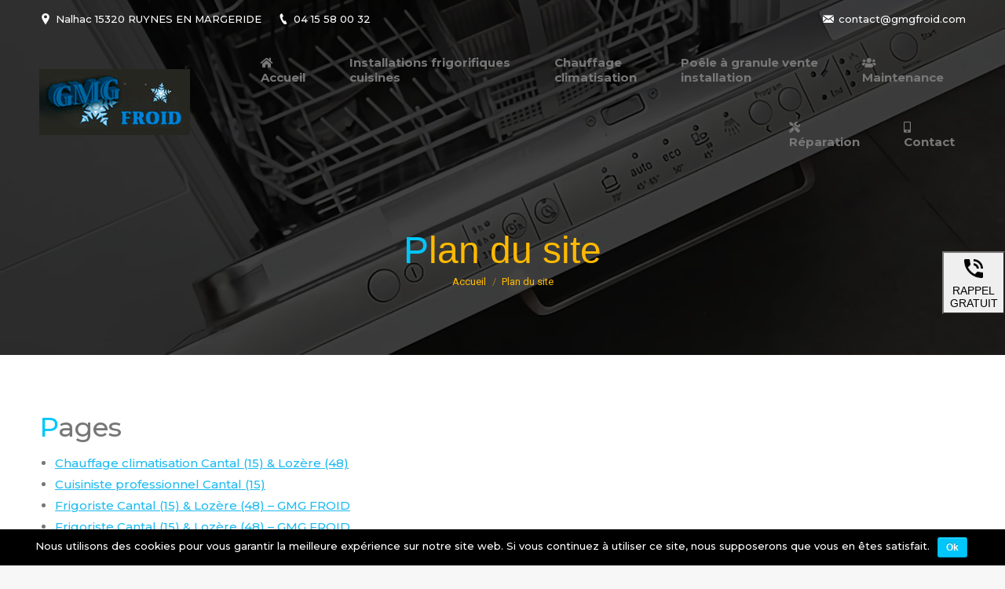

--- FILE ---
content_type: text/html; charset=UTF-8
request_url: https://www.gmgfroid.fr/plan-du-site/
body_size: 10758
content:
 <!DOCTYPE html>
<!--[if !(IE 6) | !(IE 7) | !(IE 8)  ]><!-->
<html lang="fr-FR" class="no-js">
<!--<![endif]-->
<head>
	<meta charset="UTF-8" />
		<meta name="viewport" content="width=device-width, initial-scale=1, maximum-scale=1, user-scalable=0">
	    <meta name="theme-color" content="#00c6fa"/>	<link rel="profile" href="http://gmpg.org/xfn/11" />
            <script type="text/javascript">
            if (/Android|webOS|iPhone|iPad|iPod|BlackBerry|IEMobile|Opera Mini/i.test(navigator.userAgent)) {
                var originalAddEventListener = EventTarget.prototype.addEventListener,
                    oldWidth = window.innerWidth;

                EventTarget.prototype.addEventListener = function (eventName, eventHandler, useCapture) {
                    if (eventName === "resize") {
                        originalAddEventListener.call(this, eventName, function (event) {
                            if (oldWidth === window.innerWidth) {
                                return;
                            }
                            else if (oldWidth !== window.innerWidth) {
                                oldWidth = window.innerWidth;
                            }
                            if (eventHandler.handleEvent) {
                                eventHandler.handleEvent.call(this, event);
                            }
                            else {
                                eventHandler.call(this, event);
                            };
                        }, useCapture);
                    }
                    else {
                        originalAddEventListener.call(this, eventName, eventHandler, useCapture);
                    };
                };
            };
        </script>
		<title>Plan du site - GMG FROID</title>

<!-- This site is optimized with the Yoast SEO plugin v11.5-RC1 - https://yoast.com/wordpress/plugins/seo/ -->
<link rel="canonical" href="https://www.gmgfroid.fr/plan-du-site/" />
<meta property="og:locale" content="fr_FR" />
<meta property="og:type" content="article" />
<meta property="og:title" content="Plan du site - GMG FROID" />
<meta property="og:url" content="https://www.gmgfroid.fr/plan-du-site/" />
<meta property="og:site_name" content="GMG FROID" />
<meta name="twitter:card" content="summary_large_image" />
<meta name="twitter:title" content="Plan du site - GMG FROID" />
<script type='application/ld+json' class='yoast-schema-graph yoast-schema-graph--main'>{"@context":"https://schema.org","@graph":[{"@type":"Organization","@id":"https://www.gmgfroid.fr/#organization","name":"","url":"https://www.gmgfroid.fr/","sameAs":[]},{"@type":"WebSite","@id":"https://www.gmgfroid.fr/#website","url":"https://www.gmgfroid.fr/","name":"GMG FROID","publisher":{"@id":"https://www.gmgfroid.fr/#organization"},"potentialAction":{"@type":"SearchAction","target":"https://www.gmgfroid.fr/?s={search_term_string}","query-input":"required name=search_term_string"}},{"@type":"WebPage","@id":"https://www.gmgfroid.fr/plan-du-site/#webpage","url":"https://www.gmgfroid.fr/plan-du-site/","inLanguage":"fr-FR","name":"Plan du site - GMG FROID","isPartOf":{"@id":"https://www.gmgfroid.fr/#website"},"datePublished":"2019-06-28T15:21:37+00:00","dateModified":"2021-02-19T11:07:41+00:00"}]}</script>
<!-- / Yoast SEO plugin. -->

<link rel='dns-prefetch' href='//fonts.googleapis.com' />
<link rel='dns-prefetch' href='//s.w.org' />
<link rel="alternate" type="application/rss+xml" title="GMG FROID &raquo; Flux" href="https://www.gmgfroid.fr/feed/" />
<link rel="alternate" type="application/rss+xml" title="GMG FROID &raquo; Flux des commentaires" href="https://www.gmgfroid.fr/comments/feed/" />
		<script type="text/javascript">
			window._wpemojiSettings = {"baseUrl":"https:\/\/s.w.org\/images\/core\/emoji\/11\/72x72\/","ext":".png","svgUrl":"https:\/\/s.w.org\/images\/core\/emoji\/11\/svg\/","svgExt":".svg","source":{"concatemoji":"https:\/\/www.gmgfroid.fr\/wp-includes\/js\/wp-emoji-release.min.js?ver=4.9.10"}};
			!function(a,b,c){function d(a,b){var c=String.fromCharCode;l.clearRect(0,0,k.width,k.height),l.fillText(c.apply(this,a),0,0);var d=k.toDataURL();l.clearRect(0,0,k.width,k.height),l.fillText(c.apply(this,b),0,0);var e=k.toDataURL();return d===e}function e(a){var b;if(!l||!l.fillText)return!1;switch(l.textBaseline="top",l.font="600 32px Arial",a){case"flag":return!(b=d([55356,56826,55356,56819],[55356,56826,8203,55356,56819]))&&(b=d([55356,57332,56128,56423,56128,56418,56128,56421,56128,56430,56128,56423,56128,56447],[55356,57332,8203,56128,56423,8203,56128,56418,8203,56128,56421,8203,56128,56430,8203,56128,56423,8203,56128,56447]),!b);case"emoji":return b=d([55358,56760,9792,65039],[55358,56760,8203,9792,65039]),!b}return!1}function f(a){var c=b.createElement("script");c.src=a,c.defer=c.type="text/javascript",b.getElementsByTagName("head")[0].appendChild(c)}var g,h,i,j,k=b.createElement("canvas"),l=k.getContext&&k.getContext("2d");for(j=Array("flag","emoji"),c.supports={everything:!0,everythingExceptFlag:!0},i=0;i<j.length;i++)c.supports[j[i]]=e(j[i]),c.supports.everything=c.supports.everything&&c.supports[j[i]],"flag"!==j[i]&&(c.supports.everythingExceptFlag=c.supports.everythingExceptFlag&&c.supports[j[i]]);c.supports.everythingExceptFlag=c.supports.everythingExceptFlag&&!c.supports.flag,c.DOMReady=!1,c.readyCallback=function(){c.DOMReady=!0},c.supports.everything||(h=function(){c.readyCallback()},b.addEventListener?(b.addEventListener("DOMContentLoaded",h,!1),a.addEventListener("load",h,!1)):(a.attachEvent("onload",h),b.attachEvent("onreadystatechange",function(){"complete"===b.readyState&&c.readyCallback()})),g=c.source||{},g.concatemoji?f(g.concatemoji):g.wpemoji&&g.twemoji&&(f(g.twemoji),f(g.wpemoji)))}(window,document,window._wpemojiSettings);
		</script>
		<style type="text/css">
img.wp-smiley,
img.emoji {
	display: inline !important;
	border: none !important;
	box-shadow: none !important;
	height: 1em !important;
	width: 1em !important;
	margin: 0 .07em !important;
	vertical-align: -0.1em !important;
	background: none !important;
	padding: 0 !important;
}
</style>
<link rel='stylesheet' id='contact-form-7-css'  href='https://www.gmgfroid.fr/wp-content/plugins/contact-form-7/includes/css/styles.css?ver=5.1.3' type='text/css' media='all' />
<link rel='stylesheet' id='cookie-notice-front-css'  href='https://www.gmgfroid.fr/wp-content/plugins/cookie-notice/css/front.min.css?ver=4.9.10' type='text/css' media='all' />
<link rel='stylesheet' id='rs-plugin-settings-css'  href='https://www.gmgfroid.fr/wp-content/plugins/revslider/public/assets/css/settings.css?ver=5.4.8.3' type='text/css' media='all' />
<style id='rs-plugin-settings-inline-css' type='text/css'>
#rs-demo-id {}
</style>
<link rel='stylesheet' id='the7-Defaults-css'  href='https://www.gmgfroid.fr/wp-content/uploads/smile_fonts/Defaults/Defaults.css?ver=4.9.10' type='text/css' media='all' />
<!--[if lt IE 9]>
<link rel='stylesheet' id='vc_lte_ie9-css'  href='https://www.gmgfroid.fr/wp-content/plugins/js_composer/assets/css/vc_lte_ie9.min.css?ver=6.0.2' type='text/css' media='screen' />
<![endif]-->
<link rel='stylesheet' id='js_composer_front-css'  href='https://www.gmgfroid.fr/wp-content/plugins/js_composer/assets/css/js_composer.min.css?ver=6.0.2' type='text/css' media='all' />
<link rel='stylesheet' id='dt-web-fonts-css'  href='//fonts.googleapis.com/css?family=Roboto%3A400%2C500%2C600%2C700%7CMontserrat%3A400%2C500%2C600%2C700%7CRoboto+Condensed%3A400%2C600%2C700&#038;ver=7.4.2' type='text/css' media='all' />
<link rel='stylesheet' id='dt-main-css'  href='https://www.gmgfroid.fr/wp-content/themes/dt-the7/css/main.min.css?ver=7.4.2' type='text/css' media='all' />
<style id='dt-main-inline-css' type='text/css'>
body #load {
  display: block;
  height: 100%;
  overflow: hidden;
  position: fixed;
  width: 100%;
  z-index: 9901;
  opacity: 1;
  visibility: visible;
  -webkit-transition: all .35s ease-out;
  transition: all .35s ease-out;
}
.load-wrap {
  width: 100%;
  height: 100%;
  background-position: center center;
  background-repeat: no-repeat;
  text-align: center;
}
.load-wrap > svg {
  position: absolute;
  top: 50%;
  left: 50%;
  -ms-transform: translate(-50%,-50%);
  -webkit-transform: translate(-50%,-50%);
  transform: translate(-50%,-50%);
}
#load {
  background-color: #ffffff;
}
.uil-default rect:not(.bk) {
  fill: rgba(51,51,51,0.3);
}
.uil-ring > path {
  fill: rgba(51,51,51,0.3);
}
.ring-loader .circle {
  fill: rgba(51,51,51,0.3);
}
.ring-loader .moving-circle {
  fill: #333333;
}
.uil-hourglass .glass {
  stroke: #333333;
}
.uil-hourglass .sand {
  fill: rgba(51,51,51,0.3);
}
.spinner-loader .load-wrap {
  background-image: url("data:image/svg+xml,%3Csvg width='75px' height='75px' xmlns='http://www.w3.org/2000/svg' viewBox='0 0 100 100' preserveAspectRatio='xMidYMid' class='uil-default'%3E%3Crect x='0' y='0' width='100' height='100' fill='none' class='bk'%3E%3C/rect%3E%3Crect  x='46.5' y='40' width='7' height='20' rx='5' ry='5' fill='rgba%2851%2C51%2C51%2C0.3%29' transform='rotate(0 50 50) translate(0 -30)'%3E  %3Canimate attributeName='opacity' from='1' to='0' dur='1s' begin='0s' repeatCount='indefinite'/%3E%3C/rect%3E%3Crect  x='46.5' y='40' width='7' height='20' rx='5' ry='5' fill='rgba%2851%2C51%2C51%2C0.3%29' transform='rotate(30 50 50) translate(0 -30)'%3E  %3Canimate attributeName='opacity' from='1' to='0' dur='1s' begin='0.08333333333333333s' repeatCount='indefinite'/%3E%3C/rect%3E%3Crect  x='46.5' y='40' width='7' height='20' rx='5' ry='5' fill='rgba%2851%2C51%2C51%2C0.3%29' transform='rotate(60 50 50) translate(0 -30)'%3E  %3Canimate attributeName='opacity' from='1' to='0' dur='1s' begin='0.16666666666666666s' repeatCount='indefinite'/%3E%3C/rect%3E%3Crect  x='46.5' y='40' width='7' height='20' rx='5' ry='5' fill='rgba%2851%2C51%2C51%2C0.3%29' transform='rotate(90 50 50) translate(0 -30)'%3E  %3Canimate attributeName='opacity' from='1' to='0' dur='1s' begin='0.25s' repeatCount='indefinite'/%3E%3C/rect%3E%3Crect  x='46.5' y='40' width='7' height='20' rx='5' ry='5' fill='rgba%2851%2C51%2C51%2C0.3%29' transform='rotate(120 50 50) translate(0 -30)'%3E  %3Canimate attributeName='opacity' from='1' to='0' dur='1s' begin='0.3333333333333333s' repeatCount='indefinite'/%3E%3C/rect%3E%3Crect  x='46.5' y='40' width='7' height='20' rx='5' ry='5' fill='rgba%2851%2C51%2C51%2C0.3%29' transform='rotate(150 50 50) translate(0 -30)'%3E  %3Canimate attributeName='opacity' from='1' to='0' dur='1s' begin='0.4166666666666667s' repeatCount='indefinite'/%3E%3C/rect%3E%3Crect  x='46.5' y='40' width='7' height='20' rx='5' ry='5' fill='rgba%2851%2C51%2C51%2C0.3%29' transform='rotate(180 50 50) translate(0 -30)'%3E  %3Canimate attributeName='opacity' from='1' to='0' dur='1s' begin='0.5s' repeatCount='indefinite'/%3E%3C/rect%3E%3Crect  x='46.5' y='40' width='7' height='20' rx='5' ry='5' fill='rgba%2851%2C51%2C51%2C0.3%29' transform='rotate(210 50 50) translate(0 -30)'%3E  %3Canimate attributeName='opacity' from='1' to='0' dur='1s' begin='0.5833333333333334s' repeatCount='indefinite'/%3E%3C/rect%3E%3Crect  x='46.5' y='40' width='7' height='20' rx='5' ry='5' fill='rgba%2851%2C51%2C51%2C0.3%29' transform='rotate(240 50 50) translate(0 -30)'%3E  %3Canimate attributeName='opacity' from='1' to='0' dur='1s' begin='0.6666666666666666s' repeatCount='indefinite'/%3E%3C/rect%3E%3Crect  x='46.5' y='40' width='7' height='20' rx='5' ry='5' fill='rgba%2851%2C51%2C51%2C0.3%29' transform='rotate(270 50 50) translate(0 -30)'%3E  %3Canimate attributeName='opacity' from='1' to='0' dur='1s' begin='0.75s' repeatCount='indefinite'/%3E%3C/rect%3E%3Crect  x='46.5' y='40' width='7' height='20' rx='5' ry='5' fill='rgba%2851%2C51%2C51%2C0.3%29' transform='rotate(300 50 50) translate(0 -30)'%3E  %3Canimate attributeName='opacity' from='1' to='0' dur='1s' begin='0.8333333333333334s' repeatCount='indefinite'/%3E%3C/rect%3E%3Crect  x='46.5' y='40' width='7' height='20' rx='5' ry='5' fill='rgba%2851%2C51%2C51%2C0.3%29' transform='rotate(330 50 50) translate(0 -30)'%3E  %3Canimate attributeName='opacity' from='1' to='0' dur='1s' begin='0.9166666666666666s' repeatCount='indefinite'/%3E%3C/rect%3E%3C/svg%3E");
}
.ring-loader .load-wrap {
  background-image: url("data:image/svg+xml,%3Csvg xmlns='http://www.w3.org/2000/svg' viewBox='0 0 32 32' width='72' height='72' fill='rgba%2851%2C51%2C51%2C0.3%29'%3E   %3Cpath opacity='.25' d='M16 0 A16 16 0 0 0 16 32 A16 16 0 0 0 16 0 M16 4 A12 12 0 0 1 16 28 A12 12 0 0 1 16 4'/%3E   %3Cpath d='M16 0 A16 16 0 0 1 32 16 L28 16 A12 12 0 0 0 16 4z'%3E     %3CanimateTransform attributeName='transform' type='rotate' from='0 16 16' to='360 16 16' dur='0.8s' repeatCount='indefinite' /%3E   %3C/path%3E %3C/svg%3E");
}
.hourglass-loader .load-wrap {
  background-image: url("data:image/svg+xml,%3Csvg xmlns='http://www.w3.org/2000/svg' viewBox='0 0 32 32' width='72' height='72' fill='rgba%2851%2C51%2C51%2C0.3%29'%3E   %3Cpath transform='translate(2)' d='M0 12 V20 H4 V12z'%3E      %3Canimate attributeName='d' values='M0 12 V20 H4 V12z; M0 4 V28 H4 V4z; M0 12 V20 H4 V12z; M0 12 V20 H4 V12z' dur='1.2s' repeatCount='indefinite' begin='0' keytimes='0;.2;.5;1' keySplines='0.2 0.2 0.4 0.8;0.2 0.6 0.4 0.8;0.2 0.8 0.4 0.8' calcMode='spline'  /%3E   %3C/path%3E   %3Cpath transform='translate(8)' d='M0 12 V20 H4 V12z'%3E     %3Canimate attributeName='d' values='M0 12 V20 H4 V12z; M0 4 V28 H4 V4z; M0 12 V20 H4 V12z; M0 12 V20 H4 V12z' dur='1.2s' repeatCount='indefinite' begin='0.2' keytimes='0;.2;.5;1' keySplines='0.2 0.2 0.4 0.8;0.2 0.6 0.4 0.8;0.2 0.8 0.4 0.8' calcMode='spline'  /%3E   %3C/path%3E   %3Cpath transform='translate(14)' d='M0 12 V20 H4 V12z'%3E     %3Canimate attributeName='d' values='M0 12 V20 H4 V12z; M0 4 V28 H4 V4z; M0 12 V20 H4 V12z; M0 12 V20 H4 V12z' dur='1.2s' repeatCount='indefinite' begin='0.4' keytimes='0;.2;.5;1' keySplines='0.2 0.2 0.4 0.8;0.2 0.6 0.4 0.8;0.2 0.8 0.4 0.8' calcMode='spline' /%3E   %3C/path%3E   %3Cpath transform='translate(20)' d='M0 12 V20 H4 V12z'%3E     %3Canimate attributeName='d' values='M0 12 V20 H4 V12z; M0 4 V28 H4 V4z; M0 12 V20 H4 V12z; M0 12 V20 H4 V12z' dur='1.2s' repeatCount='indefinite' begin='0.6' keytimes='0;.2;.5;1' keySplines='0.2 0.2 0.4 0.8;0.2 0.6 0.4 0.8;0.2 0.8 0.4 0.8' calcMode='spline' /%3E   %3C/path%3E   %3Cpath transform='translate(26)' d='M0 12 V20 H4 V12z'%3E     %3Canimate attributeName='d' values='M0 12 V20 H4 V12z; M0 4 V28 H4 V4z; M0 12 V20 H4 V12z; M0 12 V20 H4 V12z' dur='1.2s' repeatCount='indefinite' begin='0.8' keytimes='0;.2;.5;1' keySplines='0.2 0.2 0.4 0.8;0.2 0.6 0.4 0.8;0.2 0.8 0.4 0.8' calcMode='spline' /%3E   %3C/path%3E %3C/svg%3E");
}

</style>
<link rel='stylesheet' id='dt-awsome-fonts-back-css'  href='https://www.gmgfroid.fr/wp-content/themes/dt-the7/fonts/FontAwesome/back-compat.min.css?ver=7.4.2' type='text/css' media='all' />
<link rel='stylesheet' id='dt-awsome-fonts-css'  href='https://www.gmgfroid.fr/wp-content/themes/dt-the7/fonts/FontAwesome/css/all.min.css?ver=7.4.2' type='text/css' media='all' />
<link rel='stylesheet' id='dt-fontello-css'  href='https://www.gmgfroid.fr/wp-content/themes/dt-the7/fonts/fontello/css/fontello.min.css?ver=7.4.2' type='text/css' media='all' />
<link rel='stylesheet' id='dt-custom-css'  href='https://www.gmgfroid.fr/wp-content/uploads/the7-css/custom.css?ver=5b613931a5b7' type='text/css' media='all' />
<link rel='stylesheet' id='dt-media-css'  href='https://www.gmgfroid.fr/wp-content/uploads/the7-css/media.css?ver=5b613931a5b7' type='text/css' media='all' />
<link rel='stylesheet' id='style-css'  href='https://www.gmgfroid.fr/wp-content/themes/dt-the7/style.css?ver=7.4.2' type='text/css' media='all' />
<script type='text/javascript' src='https://www.gmgfroid.fr/wp-includes/js/jquery/jquery.js?ver=1.12.4'></script>
<script type='text/javascript' src='https://www.gmgfroid.fr/wp-includes/js/jquery/jquery-migrate.min.js?ver=1.4.1'></script>
<script type='text/javascript'>
/* <![CDATA[ */
var cnArgs = {"ajaxurl":"https:\/\/www.gmgfroid.fr\/wp-admin\/admin-ajax.php","hideEffect":"fade","onScroll":"","onScrollOffset":"100","cookieName":"cookie_notice_accepted","cookieValue":"true","cookieTime":"2592000","cookiePath":"\/","cookieDomain":"","redirection":"","cache":"1","refuse":"no","revoke_cookies":"0","revoke_cookies_opt":"automatic","secure":"1"};
/* ]]> */
</script>
<script type='text/javascript' src='https://www.gmgfroid.fr/wp-content/plugins/cookie-notice/js/front.min.js?ver=1.2.46'></script>
<script type='text/javascript' src='https://www.gmgfroid.fr/wp-content/plugins/revslider/public/assets/js/jquery.themepunch.tools.min.js?ver=5.4.8.3'></script>
<script type='text/javascript' src='https://www.gmgfroid.fr/wp-content/plugins/revslider/public/assets/js/jquery.themepunch.revolution.min.js?ver=5.4.8.3'></script>
<script type='text/javascript'>
/* <![CDATA[ */
var dtLocal = {"themeUrl":"https:\/\/www.gmgfroid.fr\/wp-content\/themes\/dt-the7","passText":"Pour voir ce contenu, entrer le mots de passe:","moreButtonText":{"loading":"Chargement...","loadMore":"Charger la suite"},"postID":"26","ajaxurl":"https:\/\/www.gmgfroid.fr\/wp-admin\/admin-ajax.php","contactMessages":{"required":"One or more fields have an error. Please check and try again.","terms":"Please accept the privacy policy."},"ajaxNonce":"ce0243db80","pageData":{"type":"page","template":"page","layout":null},"themeSettings":{"smoothScroll":"off","lazyLoading":false,"accentColor":{"mode":"solid","color":"#00c6fa"},"desktopHeader":{"height":100},"floatingHeader":{"showAfter":140,"showMenu":true,"height":60,"logo":{"showLogo":true,"html":"","url":"https:\/\/www.gmgfroid.fr\/"}},"mobileHeader":{"firstSwitchPoint":1050,"secondSwitchPoint":778,"firstSwitchPointHeight":80,"secondSwitchPointHeight":60},"stickyMobileHeaderFirstSwitch":{"logo":{"html":"<img class=\" preload-me\" src=\"https:\/\/www.gmgfroid.fr\/wp-content\/uploads\/2021\/03\/logo.png\" srcset=\"https:\/\/www.gmgfroid.fr\/wp-content\/uploads\/2021\/03\/logo.png 228w, https:\/\/www.gmgfroid.fr\/wp-content\/uploads\/2021\/03\/logo.png 228w\" width=\"228\" height=\"100\"   sizes=\"228px\" alt=\"GMG FROID\" \/>"}},"stickyMobileHeaderSecondSwitch":{"logo":{"html":"<img class=\" preload-me\" src=\"https:\/\/www.gmgfroid.fr\/wp-content\/uploads\/2021\/03\/logo.png\" srcset=\"https:\/\/www.gmgfroid.fr\/wp-content\/uploads\/2021\/03\/logo.png 228w, https:\/\/www.gmgfroid.fr\/wp-content\/uploads\/2021\/03\/logo.png 228w\" width=\"228\" height=\"100\"   sizes=\"228px\" alt=\"GMG FROID\" \/>"}},"content":{"textColor":"#777777","headerColor":"#777777"},"boxedWidth":"1340px","stripes":{"stripe1":{"textColor":"#787d85","headerColor":"#3b3f4a"},"stripe2":{"textColor":"#8b9199","headerColor":"#ffffff"},"stripe3":{"textColor":"#ffffff","headerColor":"#ffffff"}}},"VCMobileScreenWidth":"768"};
var dtShare = {"shareButtonText":{"facebook":"Share on Facebook","twitter":"Tweet","pinterest":"Pin it","linkedin":"Share on Linkedin","whatsapp":"Share on Whatsapp","google":"Share on Google Plus","download":"Download image"},"overlayOpacity":"85"};
/* ]]> */
</script>
<script type='text/javascript' src='https://www.gmgfroid.fr/wp-content/themes/dt-the7/js/above-the-fold.min.js?ver=7.4.2'></script>
<link rel='https://api.w.org/' href='https://www.gmgfroid.fr/wp-json/' />
<link rel="EditURI" type="application/rsd+xml" title="RSD" href="https://www.gmgfroid.fr/xmlrpc.php?rsd" />
<link rel="wlwmanifest" type="application/wlwmanifest+xml" href="https://www.gmgfroid.fr/wp-includes/wlwmanifest.xml" /> 
<meta name="generator" content="WordPress 4.9.10" />
<link rel='shortlink' href='https://www.gmgfroid.fr/?p=26' />
<link rel="alternate" type="application/json+oembed" href="https://www.gmgfroid.fr/wp-json/oembed/1.0/embed?url=https%3A%2F%2Fwww.gmgfroid.fr%2Fplan-du-site%2F" />
<link rel="alternate" type="text/xml+oembed" href="https://www.gmgfroid.fr/wp-json/oembed/1.0/embed?url=https%3A%2F%2Fwww.gmgfroid.fr%2Fplan-du-site%2F&#038;format=xml" />

                    <script>
                        var cmmConfig = {
                            server: {
                                baseHtml: 'https://www.gmgfroid.fr/wp-content/plugins/callmemaybe/utils/front/html/',
                                html: 'https://www.gmgfroid.fr/wp-content/plugins/callmemaybe/public/html/',
                                services: 'https://www.gmgfroid.fr/wp-admin/admin-ajax.php',
                                utils: 'https://www.gmgfroid.fr/wp-content/plugins/callmemaybe/utils/',
                            }
                        }
                    </script>
                <meta name="DMSGuestbook" content="1.17.5" />
<link rel="stylesheet" href="https://www.gmgfroid.fr/wp-content/plugins/dmsguestbook/dmsguestbook.css" type="text/css" media="screen" /><!-- Analytics by WP-Statistics v12.6.6.1 - https://wp-statistics.com/ -->
<meta name="generator" content="Powered by WPBakery Page Builder - drag and drop page builder for WordPress."/>
<meta name="generator" content="Powered by Slider Revolution 5.4.8.3 - responsive, Mobile-Friendly Slider Plugin for WordPress with comfortable drag and drop interface." />
<script type="text/javascript">
document.addEventListener("DOMContentLoaded", function(event) { 
	var load = document.getElementById("load");
	
	var removeLoading = setTimeout(function() {
		load.className += " loader-removed";
	}, 500);
});
</script>
<link rel="icon" href="https://www.gmgfroid.fr/wp-content/uploads/2021/03/fav.png" type="image/png" sizes="16x16"/><link rel="icon" href="https://www.gmgfroid.fr/wp-content/uploads/2021/03/fav.png" type="image/png" sizes="32x32"/><script type="text/javascript">function setREVStartSize(e){									
						try{ e.c=jQuery(e.c);var i=jQuery(window).width(),t=9999,r=0,n=0,l=0,f=0,s=0,h=0;
							if(e.responsiveLevels&&(jQuery.each(e.responsiveLevels,function(e,f){f>i&&(t=r=f,l=e),i>f&&f>r&&(r=f,n=e)}),t>r&&(l=n)),f=e.gridheight[l]||e.gridheight[0]||e.gridheight,s=e.gridwidth[l]||e.gridwidth[0]||e.gridwidth,h=i/s,h=h>1?1:h,f=Math.round(h*f),"fullscreen"==e.sliderLayout){var u=(e.c.width(),jQuery(window).height());if(void 0!=e.fullScreenOffsetContainer){var c=e.fullScreenOffsetContainer.split(",");if (c) jQuery.each(c,function(e,i){u=jQuery(i).length>0?u-jQuery(i).outerHeight(!0):u}),e.fullScreenOffset.split("%").length>1&&void 0!=e.fullScreenOffset&&e.fullScreenOffset.length>0?u-=jQuery(window).height()*parseInt(e.fullScreenOffset,0)/100:void 0!=e.fullScreenOffset&&e.fullScreenOffset.length>0&&(u-=parseInt(e.fullScreenOffset,0))}f=u}else void 0!=e.minHeight&&f<e.minHeight&&(f=e.minHeight);e.c.closest(".rev_slider_wrapper").css({height:f})					
						}catch(d){console.log("Failure at Presize of Slider:"+d)}						
					};</script>
<noscript><style type="text/css"> .wpb_animate_when_almost_visible { opacity: 1; }</style></noscript><style id='the7-custom-inline-css' type='text/css'>
.top-bar, .header-bar{
	padding:0px 50px;
}
.upwards-line>li>a .menu-item-text:before{
	left: -10px !important;
    width: 2px !important;
    height: 100% !important;
	bottom:0px !important;
	z-index: -1;
}
.upwards-line>li>a .menu-item-text:hover:before{
	width: 100% !important;
	padding-right:30px;
	 -webkit-transition:all 0.3s ease-in-out 0s; -moz-transition:all 0.3s ease-in-out 0s; -o-transition:all 0.3s ease-in-out 0s;
}
h1::first-letter,h2::first-letter,h3::first-letter,h4::first-letter,h5::first-letter,h6::first-letter{
	color:#00c6fa;
}
.ult-ib-effect-style5 .ult-new-ib-title{
-webkit-transform: none !important;
    transform: none !important;
}
.ult-ib-effect-style5 .ult-new-ib-desc{
	-webkit-transform: none !important;
    transform: none !important;
	    background: rgba(255,255,255,0.8) !important;
}
</style>
<meta name="google-site-verification" content="MId2xHQrkWIjlq8njtyCkBmkS2eP7DopMpSn9P3kutc" />
<!-- Global site tag (gtag.js) - Google Analytics -->
<script async src="https://www.googletagmanager.com/gtag/js?id=UA-192998762-1"></script>
<script>
  window.dataLayer = window.dataLayer || [];
  function gtag(){dataLayer.push(arguments);}
  gtag('js', new Date());

  gtag('config', 'UA-192998762-1');
</script>
	<!-- Matomo -->
	<script>
	  var _paq = window._paq = window._paq || [];
	  /* tracker methods like "setCustomDimension" should be called before "trackPageView" */
	  _paq.push(['trackPageView']);
	  _paq.push(['enableLinkTracking']);
	  (function() {
		var u="https://analytics.clab-developpement.fr/";
		_paq.push(['setTrackerUrl', u+'matomo.php']);
		_paq.push(['setSiteId', '354']);
		var d=document, g=d.createElement('script'), s=d.getElementsByTagName('script')[0];
		g.async=true; g.src=u+'matomo.js'; s.parentNode.insertBefore(g,s);
	  })();
	</script>
	<!-- End Matomo Code -->


</head>
<body class="page-template-default page page-id-26 cookies-not-set transparent dt-responsive-on srcset-enabled btn-flat custom-btn-color custom-btn-hover-color phantom-fade phantom-shadow-decoration phantom-custom-logo-on sticky-mobile-header top-header first-switch-logo-left first-switch-menu-right second-switch-logo-left second-switch-menu-right right-mobile-menu layzr-loading-on no-avatars popup-message-style dt-fa-compatibility the7-ver-7.4.2 wpb-js-composer js-comp-ver-6.0.2 vc_responsive">
<!-- The7 7.4.2 -->
<div id="load" class="spinner-loader">
	<div class="load-wrap"></div>
</div>
<div id="page">
	<a class="skip-link screen-reader-text" href="#content">Contenu en pleine largeur</a>

<div class="masthead inline-header right widgets full-height full-width shadow-decoration small-mobile-menu-icon dt-parent-menu-clickable show-mobile-logo" role="banner">

			<div class="top-bar top-bar-line-hide">
			<div class="top-bar-bg" ></div>
			<div class="left-widgets mini-widgets"><span class="mini-contacts address show-on-desktop in-top-bar-left hide-on-second-switch"><i class=" the7-mw-icon-address-bold"></i>Nalhac 15320 RUYNES EN MARGERIDE</span><span class="mini-contacts phone show-on-desktop in-top-bar-left in-menu-second-switch"><i class=" the7-mw-icon-phone-bold"></i>04 15 58 00 32</span></div>			<div class="right-widgets mini-widgets"><span class="mini-contacts email show-on-desktop near-logo-first-switch in-menu-second-switch"><i class=" the7-mw-icon-mail-bold"></i>contact@gmgfroid.com</span></div>		</div>

	<header class="header-bar">

						<div class="branding">
					<div id="site-title" class="assistive-text">GMG FROID</div>
					<div id="site-description" class="assistive-text">Frigoristes et cuisinistes professionnels à Saint-Marc</div>
					<a href="https://www.gmgfroid.fr/"><img class=" preload-me" src="https://www.gmgfroid.fr/wp-content/uploads/2021/03/logo.png" srcset="https://www.gmgfroid.fr/wp-content/uploads/2021/03/logo.png 228w, https://www.gmgfroid.fr/wp-content/uploads/2021/03/logo.png 228w" width="228" height="100"   sizes="228px" alt="GMG FROID" /><img class="mobile-logo preload-me" src="https://www.gmgfroid.fr/wp-content/uploads/2021/03/logo.png" srcset="https://www.gmgfroid.fr/wp-content/uploads/2021/03/logo.png 228w, https://www.gmgfroid.fr/wp-content/uploads/2021/03/logo.png 228w" width="228" height="100"   sizes="228px" alt="GMG FROID" /></a>				</div>
		<ul id="primary-menu" class="main-nav underline-decoration upwards-line outside-item-remove-margin" role="menu"><li class="menu-item menu-item-type-custom menu-item-object-custom menu-item-home menu-item-29 first"><a href='https://www.gmgfroid.fr' data-level='1'><span class="menu-item-text"><span class="menu-text"><i class="fas fa-home"></i><Br />Accueil</span></span></a></li> <li class="menu-item menu-item-type-post_type menu-item-object-page menu-item-56"><a href='https://www.gmgfroid.fr/installations-frigorifiques-cuisines/' data-level='1'><span class="menu-item-text"><span class="menu-text">Installations frigorifiques<br />cuisines</span></span></a></li> <li class="menu-item menu-item-type-post_type menu-item-object-page menu-item-57"><a href='https://www.gmgfroid.fr/chauffage-climatisation-cantal-15-lozere-48/' data-level='1'><span class="menu-item-text"><span class="menu-text">Chauffage <br />climatisation</span></span></a></li> <li class="menu-item menu-item-type-post_type menu-item-object-page menu-item-58"><a href='https://www.gmgfroid.fr/poele-a-granule-vente-installation/' data-level='1'><span class="menu-item-text"><span class="menu-text">Poêle à granule vente <br />installation</span></span></a></li> <li class="menu-item menu-item-type-post_type menu-item-object-page menu-item-59"><a href='https://www.gmgfroid.fr/maintenance-lozere-48-cantal-15/' data-level='1'><span class="menu-item-text"><span class="menu-text"><i class="fas fa-users"></i><br />Maintenance</span></span></a></li> <li class="menu-item menu-item-type-post_type menu-item-object-page menu-item-60"><a href='https://www.gmgfroid.fr/frigoriste-depannage-cantal-15-lozere-48/' data-level='1'><span class="menu-item-text"><span class="menu-text"><i class="fas fa-tools"></i><br />Réparation</span></span></a></li> <li class="menu-item menu-item-type-post_type menu-item-object-page menu-item-61"><a href='https://www.gmgfroid.fr/frigoriste-cantal-15-lozere-48-gmg-froid/' data-level='1'><span class="menu-item-text"><span class="menu-text"><i class="fas fa-mobile-alt"></i><br />Contact</span></span></a></li> </ul>
		
	</header>

</div><div class='dt-close-mobile-menu-icon'><span></span></div>
<div class='dt-mobile-header'>
	<ul id="mobile-menu" class="mobile-main-nav" role="menu">
		<li class="menu-item menu-item-type-custom menu-item-object-custom menu-item-home menu-item-29 first"><a href='https://www.gmgfroid.fr' data-level='1'><span class="menu-item-text"><span class="menu-text"><i class="fas fa-home"></i><Br />Accueil</span></span></a></li> <li class="menu-item menu-item-type-post_type menu-item-object-page menu-item-56"><a href='https://www.gmgfroid.fr/installations-frigorifiques-cuisines/' data-level='1'><span class="menu-item-text"><span class="menu-text">Installations frigorifiques<br />cuisines</span></span></a></li> <li class="menu-item menu-item-type-post_type menu-item-object-page menu-item-57"><a href='https://www.gmgfroid.fr/chauffage-climatisation-cantal-15-lozere-48/' data-level='1'><span class="menu-item-text"><span class="menu-text">Chauffage <br />climatisation</span></span></a></li> <li class="menu-item menu-item-type-post_type menu-item-object-page menu-item-58"><a href='https://www.gmgfroid.fr/poele-a-granule-vente-installation/' data-level='1'><span class="menu-item-text"><span class="menu-text">Poêle à granule vente <br />installation</span></span></a></li> <li class="menu-item menu-item-type-post_type menu-item-object-page menu-item-59"><a href='https://www.gmgfroid.fr/maintenance-lozere-48-cantal-15/' data-level='1'><span class="menu-item-text"><span class="menu-text"><i class="fas fa-users"></i><br />Maintenance</span></span></a></li> <li class="menu-item menu-item-type-post_type menu-item-object-page menu-item-60"><a href='https://www.gmgfroid.fr/frigoriste-depannage-cantal-15-lozere-48/' data-level='1'><span class="menu-item-text"><span class="menu-text"><i class="fas fa-tools"></i><br />Réparation</span></span></a></li> <li class="menu-item menu-item-type-post_type menu-item-object-page menu-item-61"><a href='https://www.gmgfroid.fr/frigoriste-cantal-15-lozere-48-gmg-froid/' data-level='1'><span class="menu-item-text"><span class="menu-text"><i class="fas fa-mobile-alt"></i><br />Contact</span></span></a></li> 	</ul>
	<div class='mobile-mini-widgets-in-menu'></div>
</div>
		<div class="page-title title-center solid-bg breadcrumbs-mobile-off page-title-responsive-enabled bg-img-enabled overlay-bg">
			<div class="wf-wrap">

				<div class="page-title-head hgroup"><h1 >Plan du site</h1></div><div class="page-title-breadcrumbs"><div class="assistive-text">Vous êtes ici :</div><ol class="breadcrumbs text-small" xmlns:v="http://rdf.data-vocabulary.org/#"><li typeof="v:Breadcrumb"><a rel="v:url" property="v:title" href="https://www.gmgfroid.fr/" title="">Accueil</a></li><li class="current">Plan du site</li></ol></div>			</div>
		</div>

		

<div id="main" class="sidebar-none sidebar-divider-vertical"  >

	
    <div class="main-gradient"></div>
    <div class="wf-wrap">
    <div class="wf-container-main">

	


    <div id="content" class="content" role="main">

		<div class="vc_row wpb_row vc_row-fluid"><div class="wpb_column vc_column_container vc_col-sm-12"><div class="vc_column-inner"><div class="wpb_wrapper">
	<div class="wpb_text_column wpb_content_element " >
		<div class="wpb_wrapper">
			<h2>Pages</h2><ul class="simple-sitemap-page"><li class="page_item page-item-45"><a href="https://www.gmgfroid.fr/chauffage-climatisation-cantal-15-lozere-48/">Chauffage climatisation Cantal (15) &#038; Lozère (48)</a></li><li class="page_item page-item-160"><a href="https://www.gmgfroid.fr/cuisiniste-professionnel-cantal-15/">Cuisiniste professionnel Cantal (15)</a></li><li class="page_item page-item-20"><a href="https://www.gmgfroid.fr/">Frigoriste Cantal (15) &#038; Lozère (48) &#8211; GMG FROID</a></li><li class="page_item page-item-22"><a href="https://www.gmgfroid.fr/frigoriste-cantal-15-lozere-48-gmg-froid/">Frigoriste Cantal (15) &#038; Lozère (48) &#8211; GMG FROID</a></li><li class="page_item page-item-54"><a href="https://www.gmgfroid.fr/frigoriste-depannage-cantal-15-lozere-48/">Frigoriste dépannage Cantal (15) &#038; Lozère (48)</a></li><li class="page_item page-item-24"><a href="https://www.gmgfroid.fr/informations-legales/">Informations légales</a></li><li class="page_item page-item-44"><a href="https://www.gmgfroid.fr/installations-frigorifiques-cuisines/">Installation frigorifique Lozère (48) &#038; Cantal (15) &#8211; Cuisines professionnelles</a></li><li class="page_item page-item-51"><a href="https://www.gmgfroid.fr/maintenance-lozere-48-cantal-15/">Maintenance Lozère (48) &#038; Cantal (15)</a></li><li class="page_item page-item-26 current_page_item"><a href="https://www.gmgfroid.fr/plan-du-site/">Plan du site</a></li><li class="page_item page-item-48"><a href="https://www.gmgfroid.fr/poele-a-granule-vente-installation/">Poêle à granulé Lozère (48) &#038; Cantal (15)</a></li><li class="page_item page-item-230"><a href="https://www.gmgfroid.fr/remrciements/">Remrciements</a></li></ul>

		</div>
	</div>
</div></div></div></div>

    </div><!-- #content -->

	


			</div><!-- .wf-container -->
		</div><!-- .wf-wrap -->

	
	</div><!-- #main -->

	

	
	<!-- !Footer -->
	<footer id="footer" class="footer solid-bg">

		
			<div class="wf-wrap">
				<div class="wf-container-footer">
					<div class="wf-container">
						<section id="text-2" class="widget widget_text wf-cell wf-1-4">			<div class="textwidget"><p><img class="alignnone size-full wp-image-146" src="https://www.gmgfroid.fr/wp-content/uploads/2021/03/logo.png" alt="" width="228" height="100" /></p>
</div>
		</section><section id="presscore-contact-info-widget-2" class="widget widget_presscore-contact-info-widget wf-cell wf-1-4"><ul class="contact-info"><li><span class="color-primary">Adresse :</span><br />Nalhac 15320 RUYNES EN MARGERIDE
</li><li><span class="color-primary">Téléphone :</span><br />04 15 58 00 32
</li><li><span class="color-primary">Mail :</span><br />contact@gmgfroid.com</li></ul></section><section id="media_gallery-2" class="widget widget_media_gallery wf-cell wf-1-4"><div class="widget-title">CERTIFICATIONS ET AGRÉMENTS</div>
			<style type='text/css'>
				#gallery-1 {
					margin: auto;
				}
				#gallery-1 .gallery-item {
					float: left;
					margin-top: 10px;
					text-align: center;
					width: 25%;
				}
				#gallery-1 img {
					border: 2px solid #cfcfcf;
				}
				#gallery-1 .gallery-caption {
					margin-left: 0;
				}
				/* see gallery_shortcode() in wp-includes/media.php */
			</style>
		<div id='gallery-1' class='dt-gallery-container gallery galleryid-26 gallery-columns-4 gallery-size-medium'><dl class='gallery-item'>
				<dt class='gallery-icon landscape'>
					<a class="rollover" href='https://www.gmgfroid.fr/accueil/bois/'><img width="300" height="196" src="https://www.gmgfroid.fr/wp-content/uploads/2021/02/bois-300x196.png" class="attachment-medium size-medium" alt="" srcset="https://www.gmgfroid.fr/wp-content/uploads/2021/02/bois-300x196.png 300w, https://www.gmgfroid.fr/wp-content/uploads/2021/02/bois.png 472w" sizes="(max-width: 300px) 100vw, 300px" /></a>
				</dt></dl><dl class='gallery-item'>
				<dt class='gallery-icon landscape'>
					<a class="rollover" href='https://www.gmgfroid.fr/accueil/pbc/'><img width="175" height="115" src="https://www.gmgfroid.fr/wp-content/uploads/2021/02/pbc.png" class="attachment-medium size-medium" alt="" /></a>
				</dt></dl><dl class='gallery-item'>
				<dt class='gallery-icon landscape'>
					<a class="rollover" href='https://www.gmgfroid.fr/accueil/pv/'><img width="175" height="115" src="https://www.gmgfroid.fr/wp-content/uploads/2021/02/pv.png" class="attachment-medium size-medium" alt="" /></a>
				</dt></dl><dl class='gallery-item'>
				<dt class='gallery-icon landscape'>
					<a class="rollover" href='https://www.gmgfroid.fr/accueil/pac/'><img width="175" height="115" src="https://www.gmgfroid.fr/wp-content/uploads/2021/02/pac.png" class="attachment-medium size-medium" alt="" /></a>
				</dt></dl><br style="clear: both" />
			</div>
</section>					</div><!-- .wf-container -->
				</div><!-- .wf-container-footer -->
			</div><!-- .wf-wrap -->

		
<!-- !Bottom-bar -->
<div id="bottom-bar" class="logo-left" role="contentinfo">
    <div class="wf-wrap">
        <div class="wf-container-bottom">

			
                <div class="wf-float-left">

					©  <a href="https://www.kalitys.com/" target="_blanck">Kalitys Multimédia</a>
                </div>

			
            <div class="wf-float-right">

				<div class="mini-nav"><ul id="bottom-menu"><li class="menu-item menu-item-type-post_type menu-item-object-page menu-item-165 first"><a href='https://www.gmgfroid.fr/cuisiniste-professionnel-cantal-15/' data-level='1'><span class="menu-item-text"><span class="menu-text">Cuisiniste professionnel</span></span></a></li> <li class="menu-item menu-item-type-post_type menu-item-object-page menu-item-62"><a href='https://www.gmgfroid.fr/frigoriste-cantal-15-lozere-48-gmg-froid/' data-level='1'><span class="menu-item-text"><span class="menu-text">Frigoriste Cantal (15) &#038; Lozère (48) &#8211; GMG FROID</span></span></a></li> <li class="menu-item menu-item-type-post_type menu-item-object-page menu-item-63"><a href='https://www.gmgfroid.fr/informations-legales/' data-level='1'><span class="menu-item-text"><span class="menu-text">Informations légales</span></span></a></li> <li class="menu-item menu-item-type-post_type menu-item-object-page current-menu-item page_item page-item-26 current_page_item menu-item-64 act"><a href='https://www.gmgfroid.fr/plan-du-site/' data-level='1'><span class="menu-item-text"><span class="menu-text">Plan du site</span></span></a></li> </ul><div class="menu-select"><span class="customSelect1"><span class="customSelectInner">f_menu</span></span></div></div>
            </div>

        </div><!-- .wf-container-bottom -->
    </div><!-- .wf-wrap -->
</div><!-- #bottom-bar -->
	</footer><!-- #footer -->


	<a href="#" class="scroll-top"><span class="screen-reader-text">Go to Top</span></a>

</div><!-- #page -->

    <script>
        document.addEventListener('wpcf7mailsent', function(event) {
            setTimeout(() => {
                location = window.location.origin + '/remerciements';
            }, 1000); // Wait for 1 seconds to redirect.
        }, false);
    </script>
<link rel='stylesheet' id='brk-fix-angular-wordpress-css-css'  href='https://www.gmgfroid.fr/wp-content/plugins/callmemaybe/utils/front/css/brk-fix-angular-wordpress.css' type='text/css' media='all' />
<link rel='stylesheet' id='brk-css-css'  href='https://www.gmgfroid.fr/wp-content/plugins/callmemaybe/utils/front/css/brk.css' type='text/css' media='all' />
<link rel='stylesheet' id='brk-spacing-css-css'  href='https://www.gmgfroid.fr/wp-content/plugins/callmemaybe/utils/front/css/brk-spacing.css' type='text/css' media='all' />
<link rel='stylesheet' id='jquery-ui-css-css'  href='https://www.gmgfroid.fr/wp-content/plugins/callmemaybe/utils/front/css/jquery-ui-1.12.1-min.css?ver=1.12.1' type='text/css' media='all' />
<link rel='stylesheet' id='flexboxgrid-css-css'  href='https://www.gmgfroid.fr/wp-content/plugins/callmemaybe/utils/front/css/flexboxgrid-6.3.1-min.css?ver=6.3.1' type='text/css' media='all' />
<link rel='stylesheet' id='cmm-btn-css-css'  href='https://www.gmgfroid.fr/wp-content/plugins/callmemaybe/public/css/cmm-btn.css' type='text/css' media='all' />
<link rel='stylesheet' id='cmm-overlay-css-css'  href='https://www.gmgfroid.fr/wp-content/plugins/callmemaybe/public/css/cmm-overlay.css' type='text/css' media='all' />
<link rel='stylesheet' id='cmm-modal-css-css'  href='https://www.gmgfroid.fr/wp-content/plugins/callmemaybe/public/css/cmm-modal.css' type='text/css' media='all' />
<link rel='stylesheet' id='cmm-captcha-css-css'  href='https://www.gmgfroid.fr/wp-content/plugins/callmemaybe/public/css/cmm-captcha.css' type='text/css' media='all' />
<script type='text/javascript' src='https://www.gmgfroid.fr/wp-content/themes/dt-the7/js/main.min.js?ver=7.4.2'></script>
<script type='text/javascript'>
/* <![CDATA[ */
var wpcf7 = {"apiSettings":{"root":"https:\/\/www.gmgfroid.fr\/wp-json\/contact-form-7\/v1","namespace":"contact-form-7\/v1"},"cached":"1"};
/* ]]> */
</script>
<script type='text/javascript' src='https://www.gmgfroid.fr/wp-content/plugins/contact-form-7/includes/js/scripts.js?ver=5.1.3'></script>
<script type='text/javascript' src='https://www.gmgfroid.fr/wp-includes/js/wp-embed.min.js?ver=4.9.10'></script>
<script type='text/javascript' src='https://www.gmgfroid.fr/wp-content/plugins/callmemaybe/utils/front/js/brk.js'></script>
<script type='text/javascript' src='https://www.gmgfroid.fr/wp-content/plugins/callmemaybe/utils/front/js/jquery-ui-1.12.1-min.js?ver=1.12.1'></script>
<script type='text/javascript'>
/* <![CDATA[ */
var buttonObj = {"id":"1","topY":"50","rightX":"0","bottomY":null,"leftX":null};
/* ]]> */
</script>
<script type='text/javascript' src='https://www.gmgfroid.fr/wp-content/plugins/callmemaybe/public/js/cmm-btn.js'></script>
<script type='text/javascript' src='https://www.gmgfroid.fr/wp-content/plugins/callmemaybe/public/js/cmm-modal.js'></script>
<script type='text/javascript' src='https://www.gmgfroid.fr/wp-content/plugins/callmemaybe/public/js/cmm-captcha.js'></script>
<script type='text/javascript' src='https://www.gmgfroid.fr/wp-content/plugins/callmemaybe/public/js/cmm-loader.js'></script>
<script type='text/javascript' src='https://www.gmgfroid.fr/wp-content/plugins/js_composer/assets/js/dist/js_composer_front.min.js?ver=6.0.2'></script>

			<div id="cookie-notice" role="banner" class="cn-bottom bootstrap" style="color: #fff; background-color: #000;"><div class="cookie-notice-container"><span id="cn-notice-text">Nous utilisons des cookies pour vous garantir la meilleure expérience sur notre site web. Si vous continuez à utiliser ce site, nous supposerons que vous en êtes satisfait.</span><a href="#" id="cn-accept-cookie" data-cookie-set="accept" class="cn-set-cookie cn-button bootstrap button">Ok</a>
				</div>
				
			</div>
<div class="pswp" tabindex="-1" role="dialog" aria-hidden="true">
    <div class="pswp__bg"></div>
    <div class="pswp__scroll-wrap">
 
        <div class="pswp__container">
            <div class="pswp__item"></div>
            <div class="pswp__item"></div>
            <div class="pswp__item"></div>
        </div>
 
        <div class="pswp__ui pswp__ui--hidden">
            <div class="pswp__top-bar">
                <div class="pswp__counter"></div>
                <button class="pswp__button pswp__button--close" title="Close (Esc)"></button>
                <button class="pswp__button pswp__button--share" title="Share"></button>
                <button class="pswp__button pswp__button--fs" title="Toggle fullscreen"></button>
                <button class="pswp__button pswp__button--zoom" title="Zoom in/out"></button>
                <div class="pswp__preloader">
                    <div class="pswp__preloader__icn">
                      <div class="pswp__preloader__cut">
                        <div class="pswp__preloader__donut"></div>
                      </div>
                    </div>
                </div>
            </div>
            <div class="pswp__share-modal pswp__share-modal--hidden pswp__single-tap">
                <div class="pswp__share-tooltip"></div> 
            </div>
            <button class="pswp__button pswp__button--arrow--left" title="Previous (arrow left)">
            </button>
            <button class="pswp__button pswp__button--arrow--right" title="Next (arrow right)">
            </button>
            <div class="pswp__caption">
                <div class="pswp__caption__center"></div>
            </div>
        </div>
    </div>
</div>
</body>
<script type="text/javascript">
(function($){
	$(function(){
		setInterval(function(){
			$(window).trigger("resize"); 
		},200);
		$(window).resize(function(){
			//console.log("sdf");
		});
	});
})(jQuery);
</script>
</html>

--- FILE ---
content_type: text/html; charset=UTF-8
request_url: https://www.gmgfroid.fr/wp-admin/admin-ajax.php
body_size: 163
content:
 {"status":true,"result":[{"id":"1","name":"namecallback","required":"0","type":"text","label":"Nom"},{"id":"2","name":"emailcallback","required":"0","type":"email","label":"Email"},{"id":"3","name":"phonecallback","required":"0","type":"mobile","label":"T\u00e9l\u00e9phone"}],"log":null}

--- FILE ---
content_type: text/html; charset=UTF-8
request_url: https://www.gmgfroid.fr/wp-admin/admin-ajax.php
body_size: 1060
content:
 {"status":true,"result":{"img":"iVBORw0KGgoAAAANSUhEUgAAAKUAAAAyCAIAAACyKox2AAAACXBIWXMAAA7EAAAOxAGVKw4bAAAC4klEQVR4nO2cPXPTQBCGz7Zk7EAKktglDEPD0NNQU\/CPoKXhl1Ew\/AaGMg4zTJxoUGJ9UzjRCKTbXbB38c7tUzmx9NjaN7d3+piMmqZxRjCM\/\/cXMESxvMPC8g4LyzssLO+wsLzDwvIOC8s7LCzvsLC8w8LyDouIuF1R1+8+ffW9u5zH7189a3\/88PnbdV76Nv74+vksmojJBfyKoI7v9cZbAufcj9uirO\/uu9yWFVAv59xlT8UqF\/Argpr35aYA3q2d+36TbV+v0hxWrbM\/VaxyAb8iyHljx9lW6jzNEFWv+qxyAb8i6P0cOc62UqufaMn6\/ZxRLuBXBL2fI8e5akt2g5RsqJ8zygX8iiCPb7wlkqfA3mhjlQv4FUE9H0PnrSSv0qLKqzqr6r9VscoF\/Iog5V3WTZJX6GarNEPr5ZxLyzqv6ulkLCAX8OuC9L2Jk9YqzdD17b2w7LxmlAv4dUHKm9jEztPsApv\/+kJWuYBfF6R+Dl+favlykRA\/tTvmWOUCfl3Q8qYdIf1B9u4ql1Uu4NfFPvs5ne4JMatcwK+LnfJ+8fgI3vHlycPB33fHHKtcwK8LYt7Df9FvnpzCO759OrzB7+s1RrmAXxd43lXTJJ5bhIt5DO975tkgyavtLUhWuYBfHXje603hO7jjafTAf+XhOJ4AjwZcZQW3XMCvDjzvK\/DywtI\/ShZHU2DH7WkSq1zArw48b3i6Wsy9dYEb5vaeNKtcwK+OnfP2j4Olv5ru\/iyWVS7gVwclb6h3AeMAGD2tllUu4FcHIW+wd50BLRGcAu\/6OadcwK+OXfu5b8kzcu50Bk2BlH6+o1zArw487wRc4s6iyaN44LzlZBZH4xGw43VWcssF\/OrA80afARicBdGrGTW\/XMCvjj08pzG4tIHXOwciF\/AfGnvIezm0tIHXOwciF\/AfGiP7\/2tBofW5O+PfsLzDwvIOC8s7LCzvsLC8w8LyDgvLOyws77D4BXq14ewDWAT\/AAAAAElFTkSuQmCC","sha512":"92b2c5ea1bdfb28fe5f3edb57758d4ef46c2d715ee9c1d36638a8739b4d122f8ec5bbeebbbcc0a3e299b352c82422edfde1b7c4c20c552e9a79fc68abbc2fd9f"},"log":null}

--- FILE ---
content_type: text/css
request_url: https://www.gmgfroid.fr/wp-content/themes/dt-the7/fonts/FontAwesome/back-compat.min.css?ver=7.4.2
body_size: 4359
content:
#page .fa,#page .far,#page .fas{font-family:'Font Awesome 5 Free'}#page .fa,#page .fas{font-weight:900}#page .far{font-weight:400}#page .fa:before,#page .far:before,#page .fas:before{font-weight:inherit}#page .fab{font-family:'Font Awesome 5 Brands'}.dt-fa-compatibility .fa-address-book-o:before{content:"\f2b9"}.dt-fa-compatibility .fa-address-card-o:before{content:"\f2bb"}.dt-fa-compatibility .fa-area-chart:before{content:"\f1fe"}.dt-fa-compatibility .fa-arrow-circle-o-down:before{content:"\f358"}.dt-fa-compatibility .fa-arrow-circle-o-left:before{content:"\f359"}.dt-fa-compatibility .fa-arrow-circle-o-right:before{content:"\f35a"}.dt-fa-compatibility .fa-arrow-circle-o-up:before{content:"\f35b"}.dt-fa-compatibility .fa-arrows-alt:before{content:"\f31e"}.dt-fa-compatibility .fa-arrows-h:before{content:"\f337"}.dt-fa-compatibility .fa-arrows-v:before{content:"\f338"}.dt-fa-compatibility .fa-arrows:before{content:"\f0b2"}.dt-fa-compatibility .fa-asl-interpreting:before{content:"\f2a3"}.dt-fa-compatibility .fa-automobile:before{content:"\f1b9"}.dt-fa-compatibility .fa-bank:before{content:"\f19c"}.dt-fa-compatibility .fa-bar-chart-o:before,.dt-fa-compatibility .fa-bar-chart:before{content:"\f080"}.dt-fa-compatibility .fa-bathtub:before{content:"\f2cd"}.dt-fa-compatibility .fa-battery-0:before{content:"\f244"}.dt-fa-compatibility .fa-battery-1:before{content:"\f243"}.dt-fa-compatibility .fa-battery-2:before{content:"\f242"}.dt-fa-compatibility .fa-battery-3:before{content:"\f241"}.dt-fa-compatibility .fa-battery-4:before,.dt-fa-compatibility .fa-battery:before{content:"\f240"}.dt-fa-compatibility .fa-bell-o:before{content:"\f0f3"}.dt-fa-compatibility .fa-bell-slash-o:before{content:"\f1f6"}.dt-fa-compatibility .fa-bitbucket-square:before{content:"\f171"}.dt-fa-compatibility .fa-bitcoin:before{content:"\f15a"}.dt-fa-compatibility .fa-bookmark-o:before{content:"\f02e"}.dt-fa-compatibility .fa-building-o:before{content:"\f1ad"}.dt-fa-compatibility .fa-cab:before{content:"\f1ba"}.dt-fa-compatibility .fa-calendar-check-o:before{content:"\f274"}.dt-fa-compatibility .fa-calendar-minus-o:before{content:"\f272"}.dt-fa-compatibility .fa-calendar-o:before{content:"\f133"}.dt-fa-compatibility .fa-calendar-plus-o:before{content:"\f271"}.dt-fa-compatibility .fa-calendar-times-o:before{content:"\f273"}.dt-fa-compatibility .fa-calendar:before{content:"\f073"}.dt-fa-compatibility .fa-caret-square-o-down:before{content:"\f150"}.dt-fa-compatibility .fa-caret-square-o-left:before{content:"\f191"}.dt-fa-compatibility .fa-caret-square-o-right:before{content:"\f152"}.dt-fa-compatibility .fa-caret-square-o-up:before{content:"\f151"}.dt-fa-compatibility .fa-cc:before{content:"\f20a"}.dt-fa-compatibility .fa-chain-broken:before{content:"\f127"}.dt-fa-compatibility .fa-chain:before{content:"\f0c1"}.dt-fa-compatibility .fa-check-circle-o:before{content:"\f058"}.dt-fa-compatibility .fa-check-square-o:before{content:"\f14a"}.dt-fa-compatibility .fa-circle-o-notch:before{content:"\f1ce"}.dt-fa-compatibility .fa-circle-o:before,.dt-fa-compatibility .fa-circle-thin:before{content:"\f111"}.dt-fa-compatibility .fa-clock-o:before{content:"\f017"}.dt-fa-compatibility .fa-close:before{content:"\f00d"}.dt-fa-compatibility .fa-cloud-download:before{content:"\f381"}.dt-fa-compatibility .fa-cloud-upload:before{content:"\f382"}.dt-fa-compatibility .fa-cny:before{content:"\f157"}.dt-fa-compatibility .fa-code-fork:before{content:"\f126"}.dt-fa-compatibility .fa-comment-o:before{content:"\f075"}.dt-fa-compatibility .fa-commenting-o:before,.dt-fa-compatibility .fa-commenting:before{content:"\f27a"}.dt-fa-compatibility .fa-comments-o:before{content:"\f086"}.dt-fa-compatibility .fa-credit-card-alt:before{content:"\f09d"}.dt-fa-compatibility .fa-cutlery:before{content:"\f2e7"}.dt-fa-compatibility .fa-dashboard:before{content:"\f3fd"}.dt-fa-compatibility .fa-deafness:before{content:"\f2a4"}.dt-fa-compatibility .fa-dedent:before{content:"\f03b"}.dt-fa-compatibility .fa-diamond:before{content:"\f3a5"}.dt-fa-compatibility .fa-dollar:before{content:"\f155"}.dt-fa-compatibility .fa-dot-circle-o:before{content:"\f192"}.dt-fa-compatibility .fa-drivers-license-o:before,.dt-fa-compatibility .fa-drivers-license:before{content:"\f2c2"}.dt-fa-compatibility .fa-eercast:before{content:"\f2da"}.dt-fa-compatibility .fa-envelope-o:before{content:"\f0e0"}.dt-fa-compatibility .fa-envelope-open-o:before{content:"\f2b6"}.dt-fa-compatibility .fa-eur:before,.dt-fa-compatibility .fa-euro:before{content:"\f153"}.dt-fa-compatibility .fa-exchange:before{content:"\f362"}.dt-fa-compatibility .fa-external-link-square:before{content:"\f360"}.dt-fa-compatibility .fa-external-link:before{content:"\f35d"}.dt-fa-compatibility .fa-eyedropper:before{content:"\f1fb"}.dt-fa-compatibility .fa-fa:before{content:"\f2b4"}.dt-fa-compatibility .fa-facebook-f:before{content:"\f39e"}.dt-fa-compatibility .fa-facebook-official:before{content:"\f09a"}.dt-fa-compatibility .fa-facebook:before{content:"\f39e"}.dt-fa-compatibility .fa-feed:before{content:"\f09e"}.dt-fa-compatibility .fa-file-archive-o:before{content:"\f1c6"}.dt-fa-compatibility .fa-file-audio-o:before{content:"\f1c7"}.dt-fa-compatibility .fa-file-code-o:before{content:"\f1c9"}.dt-fa-compatibility .fa-file-excel-o:before{content:"\f1c3"}.dt-fa-compatibility .fa-file-image-o:before{content:"\f1c5"}.dt-fa-compatibility .fa-file-movie-o:before{content:"\f1c8"}.dt-fa-compatibility .fa-file-o:before{content:"\f15b"}.dt-fa-compatibility .fa-file-pdf-o:before{content:"\f1c1"}.dt-fa-compatibility .fa-file-photo-o:before,.dt-fa-compatibility .fa-file-picture-o:before{content:"\f1c5"}.dt-fa-compatibility .fa-file-powerpoint-o:before{content:"\f1c4"}.dt-fa-compatibility .fa-file-sound-o:before{content:"\f1c7"}.dt-fa-compatibility .fa-file-text-o:before,.dt-fa-compatibility .fa-file-text:before{content:"\f15c"}.dt-fa-compatibility .fa-file-video-o:before{content:"\f1c8"}.dt-fa-compatibility .fa-file-word-o:before{content:"\f1c2"}.dt-fa-compatibility .fa-file-zip-o:before{content:"\f1c6"}.dt-fa-compatibility .fa-files-o:before{content:"\f0c5"}.dt-fa-compatibility .fa-flag-o:before{content:"\f024"}.dt-fa-compatibility .fa-flash:before{content:"\f0e7"}.dt-fa-compatibility .fa-floppy-o:before{content:"\f0c7"}.dt-fa-compatibility .fa-folder-o:before{content:"\f07b"}.dt-fa-compatibility .fa-folder-open-o:before{content:"\f07c"}.dt-fa-compatibility .fa-frown-o:before{content:"\f119"}.dt-fa-compatibility .fa-futbol-o:before{content:"\f1e3"}.dt-fa-compatibility .fa-gbp:before{content:"\f154"}.dt-fa-compatibility .fa-ge:before{content:"\f1d1"}.dt-fa-compatibility .fa-gear:before{content:"\f013"}.dt-fa-compatibility .fa-gears:before{content:"\f085"}.dt-fa-compatibility .fa-gittip:before{content:"\f184"}.dt-fa-compatibility .fa-glass:before{content:"\f000"}.dt-fa-compatibility .fa-google-plus-circle:before,.dt-fa-compatibility .fa-google-plus-official:before{content:"\f2b3"}.dt-fa-compatibility .fa-google-plus:before{content:"\f0d5"}.dt-fa-compatibility .fa-group:before{content:"\f0c0"}.dt-fa-compatibility .fa-hand-grab-o:before{content:"\f255"}.dt-fa-compatibility .fa-hand-lizard-o:before{content:"\f258"}.dt-fa-compatibility .fa-hand-o-down:before{content:"\f0a7"}.dt-fa-compatibility .fa-hand-o-left:before{content:"\f0a5"}.dt-fa-compatibility .fa-hand-o-right:before{content:"\f0a4"}.dt-fa-compatibility .fa-hand-o-up:before{content:"\f0a6"}.dt-fa-compatibility .fa-hand-paper-o:before{content:"\f256"}.dt-fa-compatibility .fa-hand-peace-o:before{content:"\f25b"}.dt-fa-compatibility .fa-hand-pointer-o:before{content:"\f25a"}.dt-fa-compatibility .fa-hand-rock-o:before{content:"\f255"}.dt-fa-compatibility .fa-hand-scissors-o:before{content:"\f257"}.dt-fa-compatibility .fa-hand-spock-o:before{content:"\f259"}.dt-fa-compatibility .fa-hand-stop-o:before{content:"\f256"}.dt-fa-compatibility .fa-handshake-o:before{content:"\f2b5"}.dt-fa-compatibility .fa-hard-of-hearing:before{content:"\f2a4"}.dt-fa-compatibility .fa-hdd-o:before{content:"\f0a0"}.dt-fa-compatibility .fa-header:before{content:"\f1dc"}.dt-fa-compatibility .fa-heart-o:before{content:"\f004"}.dt-fa-compatibility .fa-hospital-o:before{content:"\f0f8"}.dt-fa-compatibility .fa-hotel:before{content:"\f236"}.dt-fa-compatibility .fa-hourglass-1:before{content:"\f251"}.dt-fa-compatibility .fa-hourglass-2:before{content:"\f252"}.dt-fa-compatibility .fa-hourglass-3:before{content:"\f253"}.dt-fa-compatibility .fa-hourglass-o:before{content:"\f254"}.dt-fa-compatibility .fa-id-card-o:before{content:"\f2c2"}.dt-fa-compatibility .fa-ils:before{content:"\f20b"}.dt-fa-compatibility .fa-image:before{content:"\f03e"}.dt-fa-compatibility .fa-inr:before{content:"\f156"}.dt-fa-compatibility .fa-institution:before{content:"\f19c"}.dt-fa-compatibility .fa-intersex:before{content:"\f224"}.dt-fa-compatibility .fa-jpy:before{content:"\f157"}.dt-fa-compatibility .fa-keyboard-o:before{content:"\f11c"}.dt-fa-compatibility .fa-krw:before{content:"\f159"}.dt-fa-compatibility .fa-legal:before{content:"\f0e3"}.dt-fa-compatibility .fa-lemon-o:before{content:"\f094"}.dt-fa-compatibility .fa-level-down:before{content:"\f3be"}.dt-fa-compatibility .fa-level-up:before{content:"\f3bf"}.dt-fa-compatibility .fa-life-bouy:before,.dt-fa-compatibility .fa-life-buoy:before,.dt-fa-compatibility .fa-life-saver:before{content:"\f1cd"}.dt-fa-compatibility .fa-lightbulb-o:before{content:"\f0eb"}.dt-fa-compatibility .fa-line-chart:before{content:"\f201"}.dt-fa-compatibility .fa-linkedin-square:before{content:"\f08c"}.dt-fa-compatibility .fa-linkedin:before{content:"\f0e1"}.dt-fa-compatibility .fa-long-arrow-down:before{content:"\f309"}.dt-fa-compatibility .fa-long-arrow-left:before{content:"\f30a"}.dt-fa-compatibility .fa-long-arrow-right:before{content:"\f30b"}.dt-fa-compatibility .fa-long-arrow-up:before{content:"\f30c"}.dt-fa-compatibility .fa-mail-forward:before{content:"\f064"}.dt-fa-compatibility .fa-mail-reply-all:before{content:"\f122"}.dt-fa-compatibility .fa-mail-reply:before{content:"\f3e5"}.dt-fa-compatibility .fa-map-marker:before{content:"\f3c5"}.dt-fa-compatibility .fa-map-o:before{content:"\f279"}.dt-fa-compatibility .fa-meanpath:before{content:"\f2b4"}.dt-fa-compatibility .fa-meh-o:before{content:"\f11a"}.dt-fa-compatibility .fa-minus-square-o:before{content:"\f146"}.dt-fa-compatibility .fa-mobile-phone:before,.dt-fa-compatibility .fa-mobile:before{content:"\f3cd"}.dt-fa-compatibility .fa-money:before{content:"\f3d1"}.dt-fa-compatibility .fa-moon-o:before{content:"\f186"}.dt-fa-compatibility .fa-mortar-board:before{content:"\f19d"}.dt-fa-compatibility .fa-navicon:before{content:"\f0c9"}.dt-fa-compatibility .fa-newspaper-o:before{content:"\f1ea"}.dt-fa-compatibility .fa-paper-plane-o:before{content:"\f1d8"}.dt-fa-compatibility .fa-paste:before{content:"\f328"}.dt-fa-compatibility .fa-pause-circle-o:before{content:"\f28b"}.dt-fa-compatibility .fa-pencil-square-o:before{content:"\f044"}.dt-fa-compatibility .fa-pencil-square:before{content:"\f14b"}.dt-fa-compatibility .fa-pencil:before{content:"\f303"}.dt-fa-compatibility .fa-photo:before,.dt-fa-compatibility .fa-picture-o:before{content:"\f03e"}.dt-fa-compatibility .fa-pie-chart:before{content:"\f200"}.dt-fa-compatibility .fa-play-circle-o:before{content:"\f144"}.dt-fa-compatibility .fa-plus-square-o:before{content:"\f0fe"}.dt-fa-compatibility .fa-question-circle-o:before{content:"\f059"}.dt-fa-compatibility .fa-ra:before{content:"\f1d0"}.dt-fa-compatibility .fa-refresh:before{content:"\f021"}.dt-fa-compatibility .fa-remove:before{content:"\f00d"}.dt-fa-compatibility .fa-reorder:before{content:"\f0c9"}.dt-fa-compatibility .fa-repeat:before{content:"\f01e"}.dt-fa-compatibility .fa-resistance:before{content:"\f1d0"}.dt-fa-compatibility .fa-rmb:before{content:"\f157"}.dt-fa-compatibility .fa-rotate-left:before{content:"\f0e2"}.dt-fa-compatibility .fa-rotate-right:before{content:"\f01e"}.dt-fa-compatibility .fa-rouble:before,.dt-fa-compatibility .fa-rub:before,.dt-fa-compatibility .fa-ruble:before{content:"\f158"}.dt-fa-compatibility .fa-rupee:before{content:"\f156"}.dt-fa-compatibility .fa-s15:before{content:"\f2cd"}.dt-fa-compatibility .fa-scissors:before{content:"\f0c4"}.dt-fa-compatibility .fa-send-o:before,.dt-fa-compatibility .fa-send:before{content:"\f1d8"}.dt-fa-compatibility .fa-share-square-o:before{content:"\f14d"}.dt-fa-compatibility .fa-shekel:before,.dt-fa-compatibility .fa-sheqel:before{content:"\f20b"}.dt-fa-compatibility .fa-shield:before{content:"\f3ed"}.dt-fa-compatibility .fa-sign-in:before{content:"\f2f6"}.dt-fa-compatibility .fa-sign-out:before{content:"\f2f5"}.dt-fa-compatibility .fa-signing:before{content:"\f2a7"}.dt-fa-compatibility .fa-sliders:before{content:"\f1de"}.dt-fa-compatibility .fa-smile-o:before{content:"\f118"}.dt-fa-compatibility .fa-snowflake-o:before{content:"\f2dc"}.dt-fa-compatibility .fa-soccer-ball-o:before{content:"\f1e3"}.dt-fa-compatibility .fa-sort-alpha-asc:before{content:"\f15d"}.dt-fa-compatibility .fa-sort-alpha-desc:before{content:"\f15e"}.dt-fa-compatibility .fa-sort-amount-asc:before{content:"\f160"}.dt-fa-compatibility .fa-sort-amount-desc:before{content:"\f161"}.dt-fa-compatibility .fa-sort-asc:before{content:"\f0de"}.dt-fa-compatibility .fa-sort-desc:before{content:"\f0dd"}.dt-fa-compatibility .fa-sort-numeric-asc:before{content:"\f162"}.dt-fa-compatibility .fa-sort-numeric-desc:before{content:"\f163"}.dt-fa-compatibility .fa-spoon:before{content:"\f2e5"}.dt-fa-compatibility .fa-square-o:before{content:"\f0c8"}.dt-fa-compatibility .fa-star-half-empty:before,.dt-fa-compatibility .fa-star-half-full:before,.dt-fa-compatibility .fa-star-half-o:before{content:"\f089"}.dt-fa-compatibility .fa-star-o:before{content:"\f005"}.dt-fa-compatibility .fa-sticky-note-o:before{content:"\f249"}.dt-fa-compatibility .fa-stop-circle-o:before{content:"\f28d"}.dt-fa-compatibility .fa-sun-o:before{content:"\f185"}.dt-fa-compatibility .fa-support:before{content:"\f1cd"}.dt-fa-compatibility .fa-tablet:before{content:"\f3fa"}.dt-fa-compatibility .fa-tachometer:before{content:"\f3fd"}.dt-fa-compatibility .fa-television:before{content:"\f26c"}.dt-fa-compatibility .fa-thermometer-0:before{content:"\f2cb"}.dt-fa-compatibility .fa-thermometer-1:before{content:"\f2ca"}.dt-fa-compatibility .fa-thermometer-2:before{content:"\f2c9"}.dt-fa-compatibility .fa-thermometer-3:before{content:"\f2c8"}.dt-fa-compatibility .fa-thermometer-4:before,.dt-fa-compatibility .fa-thermometer:before{content:"\f2c7"}.dt-fa-compatibility .fa-thumb-tack:before{content:"\f08d"}.dt-fa-compatibility .fa-thumbs-o-down:before{content:"\f165"}.dt-fa-compatibility .fa-thumbs-o-up:before{content:"\f164"}.dt-fa-compatibility .fa-ticket:before{content:"\f3ff"}.dt-fa-compatibility .fa-times-circle-o:before{content:"\f057"}.dt-fa-compatibility .fa-times-rectangle-o:before,.dt-fa-compatibility .fa-times-rectangle:before{content:"\f410"}.dt-fa-compatibility .fa-toggle-down:before{content:"\f150"}.dt-fa-compatibility .fa-toggle-left:before{content:"\f191"}.dt-fa-compatibility .fa-toggle-right:before{content:"\f152"}.dt-fa-compatibility .fa-toggle-up:before{content:"\f151"}.dt-fa-compatibility .fa-trash-o:before,.dt-fa-compatibility .fa-trash:before{content:"\f2ed"}.dt-fa-compatibility .fa-try:before,.dt-fa-compatibility .fa-turkish-lira:before{content:"\f195"}.dt-fa-compatibility .fa-unsorted:before{content:"\f0dc"}.dt-fa-compatibility .fa-usd:before{content:"\f155"}.dt-fa-compatibility .fa-user-circle-o:before{content:"\f2bd"}.dt-fa-compatibility .fa-user-o:before{content:"\f007"}.dt-fa-compatibility .fa-vcard-o:before,.dt-fa-compatibility .fa-vcard:before{content:"\f2bb"}.dt-fa-compatibility .fa-video-camera:before{content:"\f03d"}.dt-fa-compatibility .fa-vimeo:before{content:"\f27d"}.dt-fa-compatibility .fa-volume-control-phone:before{content:"\f2a0"}.dt-fa-compatibility .fa-warning:before{content:"\f071"}.dt-fa-compatibility .fa-wechat:before{content:"\f1d7"}.dt-fa-compatibility .fa-wheelchair-alt:before{content:"\f368"}.dt-fa-compatibility .fa-window-close-o:before{content:"\f410"}.dt-fa-compatibility .fa-won:before{content:"\f159"}.dt-fa-compatibility .fa-y-combinator-square:before,.dt-fa-compatibility .fa-yc-square:before{content:"\f1d4"}.dt-fa-compatibility .fa-yc:before{content:"\f23b"}.dt-fa-compatibility .fa-yen:before{content:"\f157"}.dt-fa-compatibility .fa-youtube-play:before,.dt-fa-compatibility .fa-youtube-square:before{content:"\f167"}.dt-fa-compatibility .fa.fa-500px,.dt-fa-compatibility .fa.fa-accessible-icon,.dt-fa-compatibility .fa.fa-accusoft,.dt-fa-compatibility .fa.fa-adn,.dt-fa-compatibility .fa.fa-adversal,.dt-fa-compatibility .fa.fa-affiliatetheme,.dt-fa-compatibility .fa.fa-algolia,.dt-fa-compatibility .fa.fa-amazon,.dt-fa-compatibility .fa.fa-amazon-pay,.dt-fa-compatibility .fa.fa-amilia,.dt-fa-compatibility .fa.fa-android,.dt-fa-compatibility .fa.fa-angellist,.dt-fa-compatibility .fa.fa-angrycreative,.dt-fa-compatibility .fa.fa-angular,.dt-fa-compatibility .fa.fa-app-store,.dt-fa-compatibility .fa.fa-app-store-ios,.dt-fa-compatibility .fa.fa-apper,.dt-fa-compatibility .fa.fa-apple,.dt-fa-compatibility .fa.fa-apple-pay,.dt-fa-compatibility .fa.fa-asymmetrik,.dt-fa-compatibility .fa.fa-audible,.dt-fa-compatibility .fa.fa-autoprefixer,.dt-fa-compatibility .fa.fa-avianex,.dt-fa-compatibility .fa.fa-aviato,.dt-fa-compatibility .fa.fa-aws,.dt-fa-compatibility .fa.fa-bandcamp,.dt-fa-compatibility .fa.fa-behance,.dt-fa-compatibility .fa.fa-behance-square,.dt-fa-compatibility .fa.fa-bimobject,.dt-fa-compatibility .fa.fa-bitbucket,.dt-fa-compatibility .fa.fa-bitcoin,.dt-fa-compatibility .fa.fa-bity,.dt-fa-compatibility .fa.fa-black-tie,.dt-fa-compatibility .fa.fa-blackberry,.dt-fa-compatibility .fa.fa-blogger,.dt-fa-compatibility .fa.fa-blogger-b,.dt-fa-compatibility .fa.fa-bluetooth,.dt-fa-compatibility .fa.fa-bluetooth-b,.dt-fa-compatibility .fa.fa-btc,.dt-fa-compatibility .fa.fa-buromobelexperte,.dt-fa-compatibility .fa.fa-buysellads,.dt-fa-compatibility .fa.fa-cc-amazon-pay,.dt-fa-compatibility .fa.fa-cc-amex,.dt-fa-compatibility .fa.fa-cc-apple-pay,.dt-fa-compatibility .fa.fa-cc-diners-club,.dt-fa-compatibility .fa.fa-cc-discover,.dt-fa-compatibility .fa.fa-cc-jcb,.dt-fa-compatibility .fa.fa-cc-mastercard,.dt-fa-compatibility .fa.fa-cc-paypal,.dt-fa-compatibility .fa.fa-cc-stripe,.dt-fa-compatibility .fa.fa-cc-visa,.dt-fa-compatibility .fa.fa-centercode,.dt-fa-compatibility .fa.fa-chrome,.dt-fa-compatibility .fa.fa-cloudscale,.dt-fa-compatibility .fa.fa-cloudsmith,.dt-fa-compatibility .fa.fa-cloudversify,.dt-fa-compatibility .fa.fa-codepen,.dt-fa-compatibility .fa.fa-codiepie,.dt-fa-compatibility .fa.fa-connectdevelop,.dt-fa-compatibility .fa.fa-contao,.dt-fa-compatibility .fa.fa-cpanel,.dt-fa-compatibility .fa.fa-creative-commons,.dt-fa-compatibility .fa.fa-css3,.dt-fa-compatibility .fa.fa-css3-alt,.dt-fa-compatibility .fa.fa-cuttlefish,.dt-fa-compatibility .fa.fa-d-and-d,.dt-fa-compatibility .fa.fa-dashcube,.dt-fa-compatibility .fa.fa-delicious,.dt-fa-compatibility .fa.fa-deploydog,.dt-fa-compatibility .fa.fa-deskpro,.dt-fa-compatibility .fa.fa-deviantart,.dt-fa-compatibility .fa.fa-digg,.dt-fa-compatibility .fa.fa-digital-ocean,.dt-fa-compatibility .fa.fa-discord,.dt-fa-compatibility .fa.fa-discourse,.dt-fa-compatibility .fa.fa-dochub,.dt-fa-compatibility .fa.fa-docker,.dt-fa-compatibility .fa.fa-draft2digital,.dt-fa-compatibility .fa.fa-dribbble,.dt-fa-compatibility .fa.fa-dribbble-square,.dt-fa-compatibility .fa.fa-dropbox,.dt-fa-compatibility .fa.fa-drupal,.dt-fa-compatibility .fa.fa-dyalog,.dt-fa-compatibility .fa.fa-earlybirds,.dt-fa-compatibility .fa.fa-edge,.dt-fa-compatibility .fa.fa-elementor,.dt-fa-compatibility .fa.fa-ember,.dt-fa-compatibility .fa.fa-empire,.dt-fa-compatibility .fa.fa-envira,.dt-fa-compatibility .fa.fa-erlang,.dt-fa-compatibility .fa.fa-ethereum,.dt-fa-compatibility .fa.fa-etsy,.dt-fa-compatibility .fa.fa-expeditedssl,.dt-fa-compatibility .fa.fa-facebook,.dt-fa-compatibility .fa.fa-facebook-f,.dt-fa-compatibility .fa.fa-facebook-messenger,.dt-fa-compatibility .fa.fa-facebook-square,.dt-fa-compatibility .fa.fa-firefox,.dt-fa-compatibility .fa.fa-first-order,.dt-fa-compatibility .fa.fa-firstdraft,.dt-fa-compatibility .fa.fa-flickr,.dt-fa-compatibility .fa.fa-flipboard,.dt-fa-compatibility .fa.fa-fly,.dt-fa-compatibility .fa.fa-font-awesome,.dt-fa-compatibility .fa.fa-font-awesome-alt,.dt-fa-compatibility .fa.fa-font-awesome-flag,.dt-fa-compatibility .fa.fa-fonticons,.dt-fa-compatibility .fa.fa-fonticons-fi,.dt-fa-compatibility .fa.fa-fort-awesome,.dt-fa-compatibility .fa.fa-fort-awesome-alt,.dt-fa-compatibility .fa.fa-forumbee,.dt-fa-compatibility .fa.fa-foursquare,.dt-fa-compatibility .fa.fa-free-code-camp,.dt-fa-compatibility .fa.fa-freebsd,.dt-fa-compatibility .fa.fa-get-pocket,.dt-fa-compatibility .fa.fa-gg,.dt-fa-compatibility .fa.fa-gg-circle,.dt-fa-compatibility .fa.fa-git,.dt-fa-compatibility .fa.fa-git-square,.dt-fa-compatibility .fa.fa-github,.dt-fa-compatibility .fa.fa-github-alt,.dt-fa-compatibility .fa.fa-github-square,.dt-fa-compatibility .fa.fa-gitkraken,.dt-fa-compatibility .fa.fa-gitlab,.dt-fa-compatibility .fa.fa-gitter,.dt-fa-compatibility .fa.fa-glide,.dt-fa-compatibility .fa.fa-glide-g,.dt-fa-compatibility .fa.fa-gofore,.dt-fa-compatibility .fa.fa-goodreads,.dt-fa-compatibility .fa.fa-goodreads-g,.dt-fa-compatibility .fa.fa-google,.dt-fa-compatibility .fa.fa-google-drive,.dt-fa-compatibility .fa.fa-google-play,.dt-fa-compatibility .fa.fa-google-plus,.dt-fa-compatibility .fa.fa-google-plus-g,.dt-fa-compatibility .fa.fa-google-plus-square,.dt-fa-compatibility .fa.fa-google-wallet,.dt-fa-compatibility .fa.fa-gratipay,.dt-fa-compatibility .fa.fa-grav,.dt-fa-compatibility .fa.fa-gripfire,.dt-fa-compatibility .fa.fa-grunt,.dt-fa-compatibility .fa.fa-gulp,.dt-fa-compatibility .fa.fa-hacker-news,.dt-fa-compatibility .fa.fa-hacker-news-square,.dt-fa-compatibility .fa.fa-hips,.dt-fa-compatibility .fa.fa-hire-a-helper,.dt-fa-compatibility .fa.fa-hooli,.dt-fa-compatibility .fa.fa-hotjar,.dt-fa-compatibility .fa.fa-houzz,.dt-fa-compatibility .fa.fa-html5,.dt-fa-compatibility .fa.fa-hubspot,.dt-fa-compatibility .fa.fa-imdb,.dt-fa-compatibility .fa.fa-instagram,.dt-fa-compatibility .fa.fa-internet-explorer,.dt-fa-compatibility .fa.fa-ioxhost,.dt-fa-compatibility .fa.fa-itunes,.dt-fa-compatibility .fa.fa-itunes-note,.dt-fa-compatibility .fa.fa-jenkins,.dt-fa-compatibility .fa.fa-joget,.dt-fa-compatibility .fa.fa-joomla,.dt-fa-compatibility .fa.fa-js,.dt-fa-compatibility .fa.fa-js-square,.dt-fa-compatibility .fa.fa-jsfiddle,.dt-fa-compatibility .fa.fa-keycdn,.dt-fa-compatibility .fa.fa-kickstarter,.dt-fa-compatibility .fa.fa-kickstarter-k,.dt-fa-compatibility .fa.fa-korvue,.dt-fa-compatibility .fa.fa-laravel,.dt-fa-compatibility .fa.fa-lastfm,.dt-fa-compatibility .fa.fa-lastfm-square,.dt-fa-compatibility .fa.fa-leanpub,.dt-fa-compatibility .fa.fa-less,.dt-fa-compatibility .fa.fa-line,.dt-fa-compatibility .fa.fa-linkedin,.dt-fa-compatibility .fa.fa-linkedin-in,.dt-fa-compatibility .fa.fa-linode,.dt-fa-compatibility .fa.fa-linux,.dt-fa-compatibility .fa.fa-lyft,.dt-fa-compatibility .fa.fa-magento,.dt-fa-compatibility .fa.fa-maxcdn,.dt-fa-compatibility .fa.fa-medapps,.dt-fa-compatibility .fa.fa-medium,.dt-fa-compatibility .fa.fa-medium-m,.dt-fa-compatibility .fa.fa-medrt,.dt-fa-compatibility .fa.fa-meetup,.dt-fa-compatibility .fa.fa-microsoft,.dt-fa-compatibility .fa.fa-mix,.dt-fa-compatibility .fa.fa-mixcloud,.dt-fa-compatibility .fa.fa-mizuni,.dt-fa-compatibility .fa.fa-modx,.dt-fa-compatibility .fa.fa-monero,.dt-fa-compatibility .fa.fa-napster,.dt-fa-compatibility .fa.fa-nintendo-switch,.dt-fa-compatibility .fa.fa-node,.dt-fa-compatibility .fa.fa-node-js,.dt-fa-compatibility .fa.fa-npm,.dt-fa-compatibility .fa.fa-ns8,.dt-fa-compatibility .fa.fa-nutritionix,.dt-fa-compatibility .fa.fa-odnoklassniki,.dt-fa-compatibility .fa.fa-odnoklassniki-square,.dt-fa-compatibility .fa.fa-opencart,.dt-fa-compatibility .fa.fa-openid,.dt-fa-compatibility .fa.fa-opera,.dt-fa-compatibility .fa.fa-optin-monster,.dt-fa-compatibility .fa.fa-osi,.dt-fa-compatibility .fa.fa-page4,.dt-fa-compatibility .fa.fa-pagelines,.dt-fa-compatibility .fa.fa-palfed,.dt-fa-compatibility .fa.fa-patreon,.dt-fa-compatibility .fa.fa-paypal,.dt-fa-compatibility .fa.fa-periscope,.dt-fa-compatibility .fa.fa-phabricator,.dt-fa-compatibility .fa.fa-phoenix-framework,.dt-fa-compatibility .fa.fa-php,.dt-fa-compatibility .fa.fa-pied-piper,.dt-fa-compatibility .fa.fa-pied-piper-alt,.dt-fa-compatibility .fa.fa-pied-piper-pp,.dt-fa-compatibility .fa.fa-pinterest,.dt-fa-compatibility .fa.fa-pinterest-p,.dt-fa-compatibility .fa.fa-pinterest-square,.dt-fa-compatibility .fa.fa-playstation,.dt-fa-compatibility .fa.fa-product-hunt,.dt-fa-compatibility .fa.fa-pushed,.dt-fa-compatibility .fa.fa-python,.dt-fa-compatibility .fa.fa-qq,.dt-fa-compatibility .fa.fa-quinscape,.dt-fa-compatibility .fa.fa-quora,.dt-fa-compatibility .fa.fa-ravelry,.dt-fa-compatibility .fa.fa-react,.dt-fa-compatibility .fa.fa-rebel,.dt-fa-compatibility .fa.fa-red-river,.dt-fa-compatibility .fa.fa-reddit,.dt-fa-compatibility .fa.fa-reddit-alien,.dt-fa-compatibility .fa.fa-reddit-square,.dt-fa-compatibility .fa.fa-rendact,.dt-fa-compatibility .fa.fa-renren,.dt-fa-compatibility .fa.fa-replyd,.dt-fa-compatibility .fa.fa-resolving,.dt-fa-compatibility .fa.fa-rocketchat,.dt-fa-compatibility .fa.fa-rockrms,.dt-fa-compatibility .fa.fa-safari,.dt-fa-compatibility .fa.fa-sass,.dt-fa-compatibility .fa.fa-schlix,.dt-fa-compatibility .fa.fa-scribd,.dt-fa-compatibility .fa.fa-searchengin,.dt-fa-compatibility .fa.fa-sellcast,.dt-fa-compatibility .fa.fa-sellsy,.dt-fa-compatibility .fa.fa-servicestack,.dt-fa-compatibility .fa.fa-shirtsinbulk,.dt-fa-compatibility .fa.fa-simplybuilt,.dt-fa-compatibility .fa.fa-sistrix,.dt-fa-compatibility .fa.fa-skyatlas,.dt-fa-compatibility .fa.fa-skype,.dt-fa-compatibility .fa.fa-slack,.dt-fa-compatibility .fa.fa-slack-hash,.dt-fa-compatibility .fa.fa-slideshare,.dt-fa-compatibility .fa.fa-snapchat,.dt-fa-compatibility .fa.fa-snapchat-ghost,.dt-fa-compatibility .fa.fa-snapchat-square,.dt-fa-compatibility .fa.fa-soundcloud,.dt-fa-compatibility .fa.fa-speakap,.dt-fa-compatibility .fa.fa-spotify,.dt-fa-compatibility .fa.fa-stack-exchange,.dt-fa-compatibility .fa.fa-stack-overflow,.dt-fa-compatibility .fa.fa-staylinked,.dt-fa-compatibility .fa.fa-steam,.dt-fa-compatibility .fa.fa-steam-square,.dt-fa-compatibility .fa.fa-steam-symbol,.dt-fa-compatibility .fa.fa-sticker-mule,.dt-fa-compatibility .fa.fa-strava,.dt-fa-compatibility .fa.fa-stripe,.dt-fa-compatibility .fa.fa-stripe-s,.dt-fa-compatibility .fa.fa-studiovinari,.dt-fa-compatibility .fa.fa-stumbleupon,.dt-fa-compatibility .fa.fa-stumbleupon-circle,.dt-fa-compatibility .fa.fa-superpowers,.dt-fa-compatibility .fa.fa-supple,.dt-fa-compatibility .fa.fa-telegram,.dt-fa-compatibility .fa.fa-telegram-plane,.dt-fa-compatibility .fa.fa-tencent-weibo,.dt-fa-compatibility .fa.fa-themeisle,.dt-fa-compatibility .fa.fa-trello,.dt-fa-compatibility .fa.fa-tripadvisor,.dt-fa-compatibility .fa.fa-tumblr,.dt-fa-compatibility .fa.fa-tumblr-square,.dt-fa-compatibility .fa.fa-twitch,.dt-fa-compatibility .fa.fa-twitter,.dt-fa-compatibility .fa.fa-twitter-square,.dt-fa-compatibility .fa.fa-typo3,.dt-fa-compatibility .fa.fa-uber,.dt-fa-compatibility .fa.fa-uikit,.dt-fa-compatibility .fa.fa-uniregistry,.dt-fa-compatibility .fa.fa-untappd,.dt-fa-compatibility .fa.fa-usb,.dt-fa-compatibility .fa.fa-ussunnah,.dt-fa-compatibility .fa.fa-vaadin,.dt-fa-compatibility .fa.fa-viacoin,.dt-fa-compatibility .fa.fa-viadeo,.dt-fa-compatibility .fa.fa-viadeo-square,.dt-fa-compatibility .fa.fa-viber,.dt-fa-compatibility .fa.fa-vimeo,.dt-fa-compatibility .fa.fa-vimeo-square,.dt-fa-compatibility .fa.fa-vimeo-v,.dt-fa-compatibility .fa.fa-vine,.dt-fa-compatibility .fa.fa-vk,.dt-fa-compatibility .fa.fa-vnv,.dt-fa-compatibility .fa.fa-vuejs,.dt-fa-compatibility .fa.fa-weibo,.dt-fa-compatibility .fa.fa-weixin,.dt-fa-compatibility .fa.fa-whatsapp,.dt-fa-compatibility .fa.fa-whatsapp-square,.dt-fa-compatibility .fa.fa-whmcs,.dt-fa-compatibility .fa.fa-wikipedia-w,.dt-fa-compatibility .fa.fa-windows,.dt-fa-compatibility .fa.fa-wordpress,.dt-fa-compatibility .fa.fa-wordpress-simple,.dt-fa-compatibility .fa.fa-wpbeginner,.dt-fa-compatibility .fa.fa-wpexplorer,.dt-fa-compatibility .fa.fa-wpforms,.dt-fa-compatibility .fa.fa-xbox,.dt-fa-compatibility .fa.fa-xing,.dt-fa-compatibility .fa.fa-xing-square,.dt-fa-compatibility .fa.fa-y-combinator,.dt-fa-compatibility .fa.fa-yahoo,.dt-fa-compatibility .fa.fa-yandex,.dt-fa-compatibility .fa.fa-yandex-international,.dt-fa-compatibility .fa.fa-yelp,.dt-fa-compatibility .fa.fa-yoast,.dt-fa-compatibility .fa.fa-youtube,.dt-fa-compatibility .fa.fa-youtube-square{font-family:'Font Awesome 5 Brands'!important}

--- FILE ---
content_type: text/css
request_url: https://www.gmgfroid.fr/wp-content/plugins/callmemaybe/utils/front/css/brk-spacing.css
body_size: 277
content:
.brk-full-width {
    width: 100%;
}
.brk-full-height {
    height: 100%;
}
.brk-auto-height {
    height: auto;
}


/* full padding */
.brk-padding-light {
    padding: 10px;
}
.brk-padding-medium {
    padding: 20px;
}
.brk-padding-high {
    padding: 30px;
}

/* top padding */
.brk-padding-top-light {
    padding-top: 10px;
}
.brk-padding-top-medium {
    padding-top: 20px;
}
.brk-padding-top-high {
    padding-top: 30px;
}

/* bottom padding */
.brk-padding-bottom-light {
    padding-bottom: 10px;
}
.brk-padding-bottom-medium {
    padding-bottom: 20px;
}
.brk-padding-bottom-high {
    padding-bottom: 30px;
}


/* full margin */
.brk-margin-light {
    padding: 10px;
}
.brk-margin-medium {
    padding: 20px;
}
.brk-margin-high {
    padding: 30px;
}

/* top margin */
.brk-margin-top-light {
    margin-top: 10px;
}
.brk-margin-top-medium {
    margin-top: 20px;
}
.brk-margin-top-high {
    margin-top: 30px;
}

/* right margin */
.brk-margin-right-light {
    margin-right: 10px;
}
.brk-margin-right-medium {
    margin-right: 20px;
}
.brk-margin-right-high {
    margin-right: 30px;
}

/* bottom margin */
.brk-margin-bottom-light {
    margin-bottom: 10px;
}
.brk-margin-bottom-medium {
    margin-bottom: 20px;
}
.brk-margin-bottom-high {
    margin-bottom: 30px;
}

--- FILE ---
content_type: text/css
request_url: https://www.gmgfroid.fr/wp-content/plugins/callmemaybe/public/css/cmm-modal.css
body_size: 232
content:
.cmm-modal {
    display: none;
    z-index: 998;
}

.cmm-modal .ui-widget-header {
    background: none;
    border: 0;
}

.cmm-modal-title {
    font-size: 28px;
    margin: 0 0 10px 0;
    text-align: center;
}

.cmm-modal-description {
    font-size: 14px;
}

.cmm-modal-div-input {
    margin: 10px 0 10px 0;
}

.cmm-modal-div-input input {
    margin: 0;
    padding: 10px;
}

.cmm-modal-div-input label .cmm-modal-required {
    color: red;
}

.cmm-modal-submit {
    margin: 0;
}

--- FILE ---
content_type: application/javascript
request_url: https://www.gmgfroid.fr/wp-content/plugins/callmemaybe/utils/front/js/brk.js
body_size: 493
content:
function appender(parentElem, array) {
    if (typeof parentElem === "string") {
        parentElem = $("#"+parentElem);
    }

    for (var i = 0; i < array.length; i++) {
        if (Array.isArray(array[i])) {
            appender(array[i-1], array[i]);
        } else {
            if (typeof array[i] === "string") {
                parentElem.append($("#"+array[i]));
            } else {
                parentElem.append(array[i]);
            }
        }
    }
}

function cmmShowToastSuccess(message) {
    $("#CmmToastText").text(message);

    $("#CmmToast")
        .attr("class", "cmm-toast cmm-toast-success")
        .fadeIn(100)
        .delay(2000)
        .fadeOut("slow");
}

function cmmShowToastError(message) {
    $("#CmmToastText").text(message);

    $("#CmmToast")
        .attr("class", "cmm-toast cmm-toast-error")
        .fadeIn(100)
        .delay(2000)
        .fadeOut("slow");
}

function cmmTest() {
    $.ajax({
        url     : cmmConfig.server.services,
        method  : "POST",
        data    : {action:"cmmTest"},
        dataType: "JSON",
        success : function (data) {
            if (data.status) {
                cmmShowToastSuccess("Message envoyé !");
            } else {
                cmmShowToastError("Une erreur s'est produite, veuillez réssayer");
            }
        }
    });
}
